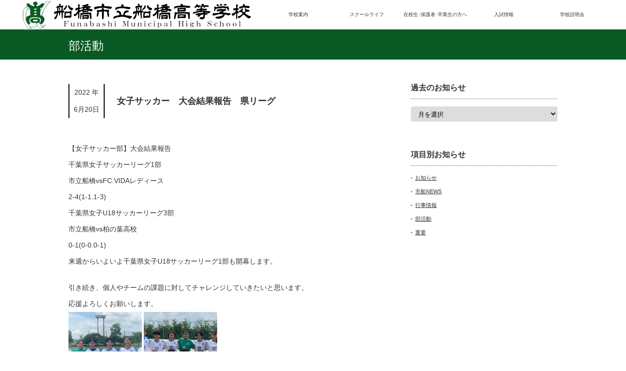

--- FILE ---
content_type: text/html; charset=UTF-8
request_url: https://www.ichifuna.ed.jp/club/%E5%A5%B3%E5%AD%90%E3%82%B5%E3%83%83%E3%82%AB%E3%83%BC%E3%80%80%E5%A4%A7%E4%BC%9A%E7%B5%90%E6%9E%9C%E5%A0%B1%E5%91%8A%E3%80%80%E7%9C%8C%E3%83%AA%E3%83%BC%E3%82%B0/
body_size: 11144
content:
	 
<!DOCTYPE html PUBLIC "-//W3C//DTD XHTML 1.1//EN" "http://www.w3.org/TR/xhtml11/DTD/xhtml11.dtd">
<!--[if lt IE 9]><html xmlns="http://www.w3.org/1999/xhtml" class="ie"><![endif]-->
<!--[if (gt IE 9)|!(IE)]><!--><html xmlns="http://www.w3.org/1999/xhtml"><!--<![endif]-->
<head profile="http://gmpg.org/xfn/11">
<meta http-equiv="Content-Type" content="text/html; charset=UTF-8" />
<meta http-equiv="X-UA-Compatible" content="IE=edge,chrome=1" />
<meta name="viewport" content="width=device-width" />
<title>女子サッカー　大会結果報告　県リーグ | 船橋市立船橋高等学校</title>
<meta name="description" content="【女子サッカー部】大会結果報告 千葉県女子サッカーリーグ1部 市立船橋vsFC.VIDAレディース 2-4(1-1.1-3) 千葉県女子U18サッカーリーグ3部 市立船橋vs柏の葉高校 0-1(0-0.0-1) ..." />
<link rel="alternate" type="application/rss+xml" title="船橋市立船橋高等学校 RSS Feed" href="https://www.ichifuna.ed.jp/feed/" />
<link rel="alternate" type="application/atom+xml" title="船橋市立船橋高等学校 Atom Feed" href="https://www.ichifuna.ed.jp/feed/atom/" /> 
<link rel="pingback" href="https://www.ichifuna.ed.jp/xmlrpc.php" />


 
<link rel='dns-prefetch' href='//s0.wp.com' />
<link rel='dns-prefetch' href='//s.w.org' />
<link rel="alternate" type="application/rss+xml" title="船橋市立船橋高等学校 &raquo; 女子サッカー　大会結果報告　県リーグ のコメントのフィード" href="https://www.ichifuna.ed.jp/club/%e5%a5%b3%e5%ad%90%e3%82%b5%e3%83%83%e3%82%ab%e3%83%bc%e3%80%80%e5%a4%a7%e4%bc%9a%e7%b5%90%e6%9e%9c%e5%a0%b1%e5%91%8a%e3%80%80%e7%9c%8c%e3%83%aa%e3%83%bc%e3%82%b0/feed/" />
		<script type="text/javascript">
			window._wpemojiSettings = {"baseUrl":"https:\/\/s.w.org\/images\/core\/emoji\/2.3\/72x72\/","ext":".png","svgUrl":"https:\/\/s.w.org\/images\/core\/emoji\/2.3\/svg\/","svgExt":".svg","source":{"concatemoji":"https:\/\/www.ichifuna.ed.jp\/wp-includes\/js\/wp-emoji-release.min.js?ver=4.9.1"}};
			!function(a,b,c){function d(a,b){var c=String.fromCharCode;l.clearRect(0,0,k.width,k.height),l.fillText(c.apply(this,a),0,0);var d=k.toDataURL();l.clearRect(0,0,k.width,k.height),l.fillText(c.apply(this,b),0,0);var e=k.toDataURL();return d===e}function e(a){var b;if(!l||!l.fillText)return!1;switch(l.textBaseline="top",l.font="600 32px Arial",a){case"flag":return!(b=d([55356,56826,55356,56819],[55356,56826,8203,55356,56819]))&&(b=d([55356,57332,56128,56423,56128,56418,56128,56421,56128,56430,56128,56423,56128,56447],[55356,57332,8203,56128,56423,8203,56128,56418,8203,56128,56421,8203,56128,56430,8203,56128,56423,8203,56128,56447]),!b);case"emoji":return b=d([55358,56794,8205,9794,65039],[55358,56794,8203,9794,65039]),!b}return!1}function f(a){var c=b.createElement("script");c.src=a,c.defer=c.type="text/javascript",b.getElementsByTagName("head")[0].appendChild(c)}var g,h,i,j,k=b.createElement("canvas"),l=k.getContext&&k.getContext("2d");for(j=Array("flag","emoji"),c.supports={everything:!0,everythingExceptFlag:!0},i=0;i<j.length;i++)c.supports[j[i]]=e(j[i]),c.supports.everything=c.supports.everything&&c.supports[j[i]],"flag"!==j[i]&&(c.supports.everythingExceptFlag=c.supports.everythingExceptFlag&&c.supports[j[i]]);c.supports.everythingExceptFlag=c.supports.everythingExceptFlag&&!c.supports.flag,c.DOMReady=!1,c.readyCallback=function(){c.DOMReady=!0},c.supports.everything||(h=function(){c.readyCallback()},b.addEventListener?(b.addEventListener("DOMContentLoaded",h,!1),a.addEventListener("load",h,!1)):(a.attachEvent("onload",h),b.attachEvent("onreadystatechange",function(){"complete"===b.readyState&&c.readyCallback()})),g=c.source||{},g.concatemoji?f(g.concatemoji):g.wpemoji&&g.twemoji&&(f(g.twemoji),f(g.wpemoji)))}(window,document,window._wpemojiSettings);
		</script>
		<style type="text/css">
img.wp-smiley,
img.emoji {
	display: inline !important;
	border: none !important;
	box-shadow: none !important;
	height: 1em !important;
	width: 1em !important;
	margin: 0 .07em !important;
	vertical-align: -0.1em !important;
	background: none !important;
	padding: 0 !important;
}
</style>
<link rel='stylesheet' id='dashicons-css'  href='https://www.ichifuna.ed.jp/wp-includes/css/dashicons.min.css?ver=4.9.1' type='text/css' media='all' />
<link rel='stylesheet' id='my-calendar-reset-css'  href='https://www.ichifuna.ed.jp/wp-content/plugins/my-calendar/css/reset.css?ver=4.9.1' type='text/css' media='all' />
<link rel='stylesheet' id='my-calendar-style-css'  href='https://www.ichifuna.ed.jp/wp-content/plugins/my-calendar/styles/light.css?ver=4.9.1' type='text/css' media='all' />
<link rel='stylesheet' id='child-pages-shortcode-css-css'  href='https://www.ichifuna.ed.jp/wp-content/plugins/child-pages-shortcode/css/child-pages-shortcode.min.css?ver=1.1.4' type='text/css' media='all' />
<link rel='stylesheet' id='dflip-icons-style-css'  href='https://www.ichifuna.ed.jp/wp-content/plugins/3d-flipbook-dflip-lite/assets/css/themify-icons.min.css?ver=1.7.13' type='text/css' media='all' />
<link rel='stylesheet' id='dflip-style-css'  href='https://www.ichifuna.ed.jp/wp-content/plugins/3d-flipbook-dflip-lite/assets/css/dflip.min.css?ver=1.7.13' type='text/css' media='all' />
<link rel='stylesheet' id='mimetypes-link-icons-css'  href='https://www.ichifuna.ed.jp/wp-content/plugins/mimetypes-link-icons/css/style.php?cssvars=bXRsaV9oZWlnaHQ9MjQmbXRsaV9pbWFnZV90eXBlPXBuZyZtdGxpX2xlZnRvcnJpZ2h0PWxlZnQ&#038;ver=3.0' type='text/css' media='all' />
<link rel='stylesheet' id='cf7cf-style-css'  href='https://www.ichifuna.ed.jp/wp-content/plugins/cf7-conditional-fields/style.css?ver=1.9.7' type='text/css' media='all' />
<link rel='stylesheet' id='jetpack_css-css'  href='https://www.ichifuna.ed.jp/wp-content/plugins/jetpack/css/jetpack.css?ver=6.8.1' type='text/css' media='all' />
<script>if (document.location.protocol != "https:") {document.location = document.URL.replace(/^http:/i, "https:");}</script><script type='text/javascript' src='https://www.ichifuna.ed.jp/wp-includes/js/jquery/jquery.js?ver=1.12.4'></script>
<script type='text/javascript' src='https://www.ichifuna.ed.jp/wp-includes/js/jquery/jquery-migrate.min.js?ver=1.4.1'></script>
<script type='text/javascript'>
/* <![CDATA[ */
var related_posts_js_options = {"post_heading":"h4"};
/* ]]> */
</script>
<script type='text/javascript' src='https://www.ichifuna.ed.jp/wp-content/plugins/jetpack/_inc/build/related-posts/related-posts.min.js?ver=20150408'></script>
<script type='text/javascript' src='https://www.ichifuna.ed.jp/wp-content/plugins/child-pages-shortcode/js/child-pages-shortcode.min.js?ver=1.1.4'></script>
<link rel='https://api.w.org/' href='https://www.ichifuna.ed.jp/wp-json/' />
<link rel='prev' title='【進路指導部】東進　全国統一高校生テストを実施しました。' href='https://www.ichifuna.ed.jp/ichifunanews/%e3%80%90%e9%80%b2%e8%b7%af%e6%8c%87%e5%b0%8e%e9%83%a8%e3%80%91%e6%9d%b1%e9%80%b2%e3%80%80%e5%85%a8%e5%9b%bd%e7%b5%b1%e4%b8%80%e9%ab%98%e6%a0%a1%e7%94%9f%e3%83%86%e3%82%b9%e3%83%88%e3%82%92%e5%ae%9f/' />
<link rel='next' title='体育科１年次キャンプ実習' href='https://www.ichifuna.ed.jp/event/%e4%bd%93%e8%82%b2%e7%a7%91%ef%bc%91%e5%b9%b4%e6%ac%a1%e3%82%ad%e3%83%a3%e3%83%b3%e3%83%97%e5%ae%9f%e7%bf%92/' />
<link rel="canonical" href="https://www.ichifuna.ed.jp/club/%e5%a5%b3%e5%ad%90%e3%82%b5%e3%83%83%e3%82%ab%e3%83%bc%e3%80%80%e5%a4%a7%e4%bc%9a%e7%b5%90%e6%9e%9c%e5%a0%b1%e5%91%8a%e3%80%80%e7%9c%8c%e3%83%aa%e3%83%bc%e3%82%b0/" />
<link rel='shortlink' href='https://wp.me/p9B8i8-1t7' />
<link rel="alternate" type="application/json+oembed" href="https://www.ichifuna.ed.jp/wp-json/oembed/1.0/embed?url=https%3A%2F%2Fwww.ichifuna.ed.jp%2Fclub%2F%25e5%25a5%25b3%25e5%25ad%2590%25e3%2582%25b5%25e3%2583%2583%25e3%2582%25ab%25e3%2583%25bc%25e3%2580%2580%25e5%25a4%25a7%25e4%25bc%259a%25e7%25b5%2590%25e6%259e%259c%25e5%25a0%25b1%25e5%2591%258a%25e3%2580%2580%25e7%259c%258c%25e3%2583%25aa%25e3%2583%25bc%25e3%2582%25b0%2F" />
<link rel="alternate" type="text/xml+oembed" href="https://www.ichifuna.ed.jp/wp-json/oembed/1.0/embed?url=https%3A%2F%2Fwww.ichifuna.ed.jp%2Fclub%2F%25e5%25a5%25b3%25e5%25ad%2590%25e3%2582%25b5%25e3%2583%2583%25e3%2582%25ab%25e3%2583%25bc%25e3%2580%2580%25e5%25a4%25a7%25e4%25bc%259a%25e7%25b5%2590%25e6%259e%259c%25e5%25a0%25b1%25e5%2591%258a%25e3%2580%2580%25e7%259c%258c%25e3%2583%25aa%25e3%2583%25bc%25e3%2582%25b0%2F&#038;format=xml" />

<style type="text/css">
<!--
/* Styles by My Calendar - Joseph C Dolson http://www.joedolson.com/ */

.mc-main .mc_general .event-title, .mc-main .mc_general .event-title a { background: #ffffcc; color: #000000; }
.mc-main .mc_general .event-title a:hover, .mc-main .mc_general .event-title a:focus { background: #ffffff;}
.mc-event-visible {
	display: block!important;
}
.mc-main {--primary-dark: #313233; --primary-light: #fff; --secondary-light: #fff; --secondary-dark: #000; --highlight-dark: #666; --highlight-light: #efefef; }
-->
</style><!-- Analytics by WP-Statistics v12.6.13 - https://wp-statistics.com/ -->

<link rel='dns-prefetch' href='//v0.wordpress.com'/>
<link rel='dns-prefetch' href='//i0.wp.com'/>
<link rel='dns-prefetch' href='//i1.wp.com'/>
<link rel='dns-prefetch' href='//i2.wp.com'/>
<style type='text/css'>img#wpstats{display:none}</style><script data-cfasync="false"> var dFlipLocation = "https://www.ichifuna.ed.jp/wp-content/plugins/3d-flipbook-dflip-lite/assets/"; var dFlipWPGlobal = {"text":{"toggleSound":"Turn on\/off Sound","toggleThumbnails":"Toggle Thumbnails","toggleOutline":"Toggle Outline\/Bookmark","previousPage":"Previous Page","nextPage":"Next Page","toggleFullscreen":"Toggle Fullscreen","zoomIn":"Zoom In","zoomOut":"Zoom Out","toggleHelp":"Toggle Help","singlePageMode":"Single Page Mode","doublePageMode":"Double Page Mode","downloadPDFFile":"Download PDF File","gotoFirstPage":"Goto First Page","gotoLastPage":"Goto Last Page","share":"Share","mailSubject":"I wanted you to see this FlipBook","mailBody":"Check out this site {{url}}","loading":"DearFlip: Loading "},"moreControls":"download,pageMode,startPage,endPage,sound","hideControls":"","scrollWheel":"true","backgroundColor":"#777","backgroundImage":"","height":"auto","paddingLeft":"20","paddingRight":"20","controlsPosition":"bottom","duration":800,"soundEnable":"true","enableDownload":"true","enableAnnotation":"false","enableAnalytics":"false","webgl":"true","hard":"none","maxTextureSize":"1600","rangeChunkSize":"524288","zoomRatio":1.5,"stiffness":3,"pageMode":"0","singlePageMode":"0","pageSize":"0","autoPlay":"false","autoPlayDuration":5000,"autoPlayStart":"false","linkTarget":"2","sharePrefix":"dearflip-"};</script>
<link rel="stylesheet" href="https://www.ichifuna.ed.jp/wp-content/plugins/wassup/css/wassup-widget.css?ver=1.9.4.5" type="text/css" />
<script type="text/javascript">
//<![CDATA[
function wassup_get_screenres(){
	var screen_res = screen.width + " x " + screen.height;
	if(screen_res==" x ") screen_res=window.screen.width+" x "+window.screen.height;
	if(screen_res==" x ") screen_res=screen.availWidth+" x "+screen.availHeight;
	if (screen_res!=" x "){document.cookie = "wassup_screen_res4925751a30e5ea7c5c2668296fa16793=" + encodeURIComponent(screen_res)+ "; path=/; domain=" + document.domain;}
}
wassup_get_screenres();
//]]>
</script><link rel="icon" href="https://i2.wp.com/www.ichifuna.ed.jp/wp-content/uploads/2018/01/screenshot.png?fit=30%2C32&#038;ssl=1" sizes="32x32" />
<link rel="icon" href="https://i2.wp.com/www.ichifuna.ed.jp/wp-content/uploads/2018/01/screenshot.png?fit=182%2C192&#038;ssl=1" sizes="192x192" />
<link rel="apple-touch-icon-precomposed" href="https://i2.wp.com/www.ichifuna.ed.jp/wp-content/uploads/2018/01/screenshot.png?fit=171%2C180&#038;ssl=1" />
<meta name="msapplication-TileImage" content="https://i2.wp.com/www.ichifuna.ed.jp/wp-content/uploads/2018/01/screenshot.png?fit=256%2C270&#038;ssl=1" />

<link rel="stylesheet" href="https://www.ichifuna.ed.jp/wp-content/themes/ICHIFUNA/style.css?ver=2.3" type="text/css" />
<link rel="stylesheet" href="https://www.ichifuna.ed.jp/wp-content/themes/ICHIFUNA/comment-style.css?ver=2.3" type="text/css" />

<link rel="stylesheet" media="screen and (min-width:641px)" href="https://www.ichifuna.ed.jp/wp-content/themes/ICHIFUNA/style_pc.css?ver=2.3" type="text/css" />
<link rel="stylesheet" media="screen and (max-width:640px)" href="https://www.ichifuna.ed.jp/wp-content/themes/ICHIFUNA/style_sp.css?ver=2.3" type="text/css" />

<link rel="stylesheet" href="https://www.ichifuna.ed.jp/wp-content/themes/ICHIFUNA/japanese.css?ver=2.3" type="text/css" />

<script type="text/javascript" src="https://www.ichifuna.ed.jp/wp-content/themes/ICHIFUNA/js/jscript.js?ver=2.3"></script>
<script type="text/javascript" src="https://www.ichifuna.ed.jp/wp-content/themes/ICHIFUNA/js/scroll.js?ver=2.3"></script>
<script type="text/javascript" src="https://www.ichifuna.ed.jp/wp-content/themes/ICHIFUNA/js/comment.js?ver=2.3"></script>
<script type="text/javascript" src="https://www.ichifuna.ed.jp/wp-content/themes/ICHIFUNA/js/rollover.js?ver=2.3"></script>
<!--[if lt IE 9]>
<link id="stylesheet" rel="stylesheet" href="https://www.ichifuna.ed.jp/wp-content/themes/ICHIFUNA/style_pc.css?ver=2.3" type="text/css" />
<script type="text/javascript" src="https://www.ichifuna.ed.jp/wp-content/themes/ICHIFUNA/js/ie.js?ver=2.3"></script>
<link rel="stylesheet" href="https://www.ichifuna.ed.jp/wp-content/themes/ICHIFUNA/ie.css" type="text/css" />
<![endif]-->

<!--[if IE 7]>
<link rel="stylesheet" href="https://www.ichifuna.ed.jp/wp-content/themes/ICHIFUNA/ie7.css" type="text/css" />
<![endif]-->

<style type="text/css">
body { font-size:14px; }

a:hover, #index_topics .title a:hover, #index_blog .post_date, #product_list ol li .title a, #related_post .date, .product_headline a:hover, #top_headline .title, #logo_text a:hover, .widget_post_list .date, .tcdw_product_list_widget a.title:hover, #comment_header ul li.comment_switch_active a, #comment_header ul li#comment_closed p,
 #comment_header ul li a:hover
  { color:#C0C0C0; }

#index_news .month, .index_archive_link a, #post_list .date, #news_list .month, .page_navi a:hover, #post_title .date, #post_pagination a:hover, #product_main_image .title, #news_title .month, #global_menu li a:hover, #wp-calendar td a:hover, #social_link li a, .pc #return_top:hover,
 #wp-calendar #prev a:hover, #wp-calendar #next a:hover, #footer #wp-calendar td a:hover, .widget_search #search-btn input:hover, .widget_search #searchsubmit:hover, .tcdw_category_list_widget a:hover, .tcdw_news_list_widget .month, .tcd_menu_widget a:hover, .tcd_menu_widget li.current-menu-item a, #submit_comment:hover
  { background-color:#C0C0C0; }

#guest_info input:focus, #comment_textarea textarea:focus
  { border-color:#C0C0C0; }

#product_list ol li .title a:hover
 { color:#FF4500; }

.index_archive_link a:hover, #social_link li a:hover
 { background-color:#FF4500; }
</style>


</head>
<body data-rsssl=1>

 <div id="header_wrap">
  <div id="header" class="clearfix">

   <!-- logo -->
   <h1 id="logo_image" style="top:0px; left:0px;"><a href=" https://www.ichifuna.ed.jp/" title="船橋市立船橋高等学校"><img src="https://www.ichifuna.ed.jp/wp-content/uploads/tcd-w/logo.png?1768998278" alt="船橋市立船橋高等学校" title="船橋市立船橋高等学校" /></a></h1>

   <!-- global menu -->
   <a href="#" class="menu_button">menu</a>
   <div id="global_menu" class="clearfix">
    <ul id="menu-g_menu" class="menu"><li id="menu-item-115" class="menu-item menu-item-type-post_type menu-item-object-page menu-item-has-children menu-item-115"><a href="https://www.ichifuna.ed.jp/guide/">学校案内</a>
<ul class="sub-menu">
	<li id="menu-item-124" class="menu-item menu-item-type-post_type menu-item-object-page menu-item-124"><a href="https://www.ichifuna.ed.jp/guide/principalgreetings/">学校長挨拶</a></li>
	<li id="menu-item-123" class="menu-item menu-item-type-post_type menu-item-object-page menu-item-123"><a href="https://www.ichifuna.ed.jp/guide/schoolmanagement/">学校経営方針</a></li>
	<li id="menu-item-6814" class="menu-item menu-item-type-post_type menu-item-object-page menu-item-6814"><a href="https://www.ichifuna.ed.jp/clubmanagement/">部活動活動方針</a></li>
	<li id="menu-item-161" class="menu-item menu-item-type-post_type menu-item-object-page menu-item-161"><a href="https://www.ichifuna.ed.jp/guide/basicinformation/">基本情報</a></li>
	<li id="menu-item-162" class="menu-item menu-item-type-post_type menu-item-object-page menu-item-162"><a href="https://www.ichifuna.ed.jp/guide/history/">沿革</a></li>
	<li id="menu-item-163" class="menu-item menu-item-type-post_type menu-item-object-page menu-item-163"><a href="https://www.ichifuna.ed.jp/guide/schedule/">年間予定表</a></li>
	<li id="menu-item-382" class="menu-item menu-item-type-post_type menu-item-object-page menu-item-382"><a href="https://www.ichifuna.ed.jp/guide/guidepamphlet/">学校紹介・学校案内パンフレット</a></li>
	<li id="menu-item-383" class="menu-item menu-item-type-post_type menu-item-object-page menu-item-383"><a href="https://www.ichifuna.ed.jp/guide/process/">教育課程</a></li>
	<li id="menu-item-165" class="menu-item menu-item-type-post_type menu-item-object-page menu-item-165"><a href="https://www.ichifuna.ed.jp/guide/course/">卒業生進路状況</a></li>
</ul>
</li>
<li id="menu-item-114" class="menu-item menu-item-type-post_type menu-item-object-page menu-item-has-children menu-item-114"><a href="https://www.ichifuna.ed.jp/school/">スクールライフ</a>
<ul class="sub-menu">
	<li id="menu-item-154" class="menu-item menu-item-type-post_type menu-item-object-page menu-item-154"><a href="https://www.ichifuna.ed.jp/school/normalcourse/">普通科紹介</a></li>
	<li id="menu-item-155" class="menu-item menu-item-type-post_type menu-item-object-page menu-item-155"><a href="https://www.ichifuna.ed.jp/school/commercecourse/">商業科紹介</a></li>
	<li id="menu-item-156" class="menu-item menu-item-type-post_type menu-item-object-page menu-item-156"><a href="https://www.ichifuna.ed.jp/school/physicalcourse/">体育科紹介</a></li>
	<li id="menu-item-157" class="menu-item menu-item-type-post_type menu-item-object-page menu-item-157"><a href="https://www.ichifuna.ed.jp/school/club/">部活動紹介</a></li>
	<li id="menu-item-158" class="menu-item menu-item-type-post_type menu-item-object-page menu-item-158"><a href="https://www.ichifuna.ed.jp/school/facilities/">施設紹介</a></li>
	<li id="menu-item-159" class="menu-item menu-item-type-post_type menu-item-object-page menu-item-159"><a href="https://www.ichifuna.ed.jp/school/result/">大会結果一覧</a></li>
	<li id="menu-item-9291" class="menu-item menu-item-type-post_type menu-item-object-page menu-item-9291"><a href="https://www.ichifuna.ed.jp/school/%e6%96%b0%e5%88%b6%e6%9c%8d%e7%b4%b9%e4%bb%8b/">新制服紹介</a></li>
	<li id="menu-item-2894" class="menu-item menu-item-type-post_type menu-item-object-page menu-item-2894"><a href="https://www.ichifuna.ed.jp/school/q%ef%bc%86a/">Q＆A</a></li>
</ul>
</li>
<li id="menu-item-57" class="menu-item menu-item-type-post_type menu-item-object-page menu-item-has-children menu-item-57"><a href="https://www.ichifuna.ed.jp/efforts/">在校生･保護者･卒業生の方へ</a>
<ul class="sub-menu">
	<li id="menu-item-178" class="menu-item menu-item-type-post_type menu-item-object-page menu-item-178"><a href="https://www.ichifuna.ed.jp/efforts/emergencyaccident/">非常変災</a></li>
	<li id="menu-item-2677" class="menu-item menu-item-type-post_type menu-item-object-page menu-item-2677"><a href="https://www.ichifuna.ed.jp/efforts/hokenshitsu/">保健室より</a></li>
	<li id="menu-item-177" class="menu-item menu-item-type-post_type menu-item-object-page menu-item-177"><a href="https://www.ichifuna.ed.jp/efforts/counseling/">教育相談室</a></li>
	<li id="menu-item-176" class="menu-item menu-item-type-post_type menu-item-object-page menu-item-176"><a href="https://www.ichifuna.ed.jp/efforts/certificate/">在校生用各種証明書</a></li>
	<li id="menu-item-407" class="menu-item menu-item-type-post_type menu-item-object-page menu-item-407"><a href="https://www.ichifuna.ed.jp/efforts/bullying/">学校いじめ防止基本方針</a></li>
	<li id="menu-item-406" class="menu-item menu-item-type-post_type menu-item-object-page menu-item-406"><a href="https://www.ichifuna.ed.jp/efforts/questionnaire/">学校評価アンケート</a></li>
	<li id="menu-item-405" class="menu-item menu-item-type-post_type menu-item-object-page menu-item-405"><a href="https://www.ichifuna.ed.jp/efforts/teachingpractice/">教育実習について</a></li>
	<li id="menu-item-404" class="menu-item menu-item-type-post_type menu-item-object-page menu-item-404"><a href="https://www.ichifuna.ed.jp/efforts/graduatecertificate/">卒業生用各種証明書について</a></li>
</ul>
</li>
<li id="menu-item-819" class="menu-item menu-item-type-post_type menu-item-object-page menu-item-has-children menu-item-819"><a href="https://www.ichifuna.ed.jp/nyuushi/">入試情報</a>
<ul class="sub-menu">
	<li id="menu-item-3688" class="menu-item menu-item-type-post_type menu-item-object-page menu-item-3688"><a href="https://www.ichifuna.ed.jp/nyuushi/">入試情報</a></li>
	<li id="menu-item-2456" class="menu-item menu-item-type-post_type menu-item-object-page menu-item-2456"><a href="https://www.ichifuna.ed.jp/nyuushi/page-2447/">転編入学について</a></li>
</ul>
</li>
<li id="menu-item-160" class="menu-item menu-item-type-post_type menu-item-object-page menu-item-160"><a href="https://www.ichifuna.ed.jp/explanatorymeeting/">学校説明会</a></li>
</ul>   </div>

  </div><!-- END #header -->
 </div><!-- END #header_wrap -->
<div id="top_headline" class="celarfix">
 <h2 class="archive_headline">部活動</h2>
</div>


<div id="contents" class="clearfix">

 <div id="main_col">

  
<div id="post_title" class="clearfix">
<p class="post_date"><span class="month">2022
年</span><span class="dated">6月20日</span></p><h2>女子サッカー　大会結果報告　県リーグ</h2>
</div>

  <div class="post clearfix">

   
     <p>【女子サッカー部】大会結果報告<br />
 千葉県女子サッカーリーグ1部<br />
 市立船橋vsFC.VIDAレディース<br />
 2-4(1-1.1-3)<br />
 千葉県女子U18サッカーリーグ3部<br />
 市立船橋vs柏の葉高校<br />
 0-1(0-0.0-1)<br />
 来週からいよいよ千葉県女子U18サッカーリーグ1部も開幕します。</p>
<p>引き続き、個人やチームの課題に対してチャレンジしていきたいと思います。<br />
応援よろしくお願いします。<br />
 <a href="https://i2.wp.com/www.ichifuna.ed.jp/wp-content/uploads/2022/06/D7CCBD77-844E-40DE-A6D5-3BC398E1666F.jpeg?ssl=1"><img data-attachment-id="5651" data-permalink="https://www.ichifuna.ed.jp/club/%e5%a5%b3%e5%ad%90%e3%82%b5%e3%83%83%e3%82%ab%e3%83%bc%e3%80%80%e5%a4%a7%e4%bc%9a%e7%b5%90%e6%9e%9c%e5%a0%b1%e5%91%8a%e3%80%80%e7%9c%8c%e3%83%aa%e3%83%bc%e3%82%b0/attachment/d7ccbd77-844e-40de-a6d5-3bc398e1666f/" data-orig-file="https://i2.wp.com/www.ichifuna.ed.jp/wp-content/uploads/2022/06/D7CCBD77-844E-40DE-A6D5-3BC398E1666F.jpeg?fit=1478%2C1108&amp;ssl=1" data-orig-size="1478,1108" data-comments-opened="1" data-image-meta="{&quot;aperture&quot;:&quot;0&quot;,&quot;credit&quot;:&quot;&quot;,&quot;camera&quot;:&quot;&quot;,&quot;caption&quot;:&quot;&quot;,&quot;created_timestamp&quot;:&quot;0&quot;,&quot;copyright&quot;:&quot;&quot;,&quot;focal_length&quot;:&quot;0&quot;,&quot;iso&quot;:&quot;0&quot;,&quot;shutter_speed&quot;:&quot;0&quot;,&quot;title&quot;:&quot;&quot;,&quot;orientation&quot;:&quot;1&quot;}" data-image-title="D7CCBD77-844E-40DE-A6D5-3BC398E1666F" data-image-description="" data-medium-file="https://i2.wp.com/www.ichifuna.ed.jp/wp-content/uploads/2022/06/D7CCBD77-844E-40DE-A6D5-3BC398E1666F.jpeg?fit=300%2C225&amp;ssl=1" data-large-file="https://i2.wp.com/www.ichifuna.ed.jp/wp-content/uploads/2022/06/D7CCBD77-844E-40DE-A6D5-3BC398E1666F.jpeg?fit=1024%2C768&amp;ssl=1" class="alignnone size-thumbnail wp-image-5651" src="https://i2.wp.com/www.ichifuna.ed.jp/wp-content/uploads/2022/06/D7CCBD77-844E-40DE-A6D5-3BC398E1666F.jpeg?resize=150%2C150&#038;ssl=1" alt="" width="150" height="150" srcset="https://i2.wp.com/www.ichifuna.ed.jp/wp-content/uploads/2022/06/D7CCBD77-844E-40DE-A6D5-3BC398E1666F.jpeg?resize=150%2C150&amp;ssl=1 150w, https://i2.wp.com/www.ichifuna.ed.jp/wp-content/uploads/2022/06/D7CCBD77-844E-40DE-A6D5-3BC398E1666F.jpeg?resize=72%2C72&amp;ssl=1 72w, https://i2.wp.com/www.ichifuna.ed.jp/wp-content/uploads/2022/06/D7CCBD77-844E-40DE-A6D5-3BC398E1666F.jpeg?zoom=2&amp;resize=150%2C150&amp;ssl=1 300w, https://i2.wp.com/www.ichifuna.ed.jp/wp-content/uploads/2022/06/D7CCBD77-844E-40DE-A6D5-3BC398E1666F.jpeg?zoom=3&amp;resize=150%2C150&amp;ssl=1 450w" sizes="(max-width: 150px) 100vw, 150px" data-recalc-dims="1" /></a> <a href="https://i0.wp.com/www.ichifuna.ed.jp/wp-content/uploads/2022/06/566D09C9-FBFD-45E8-BCD2-C47C66418253.jpeg?ssl=1"><img data-attachment-id="5652" data-permalink="https://www.ichifuna.ed.jp/club/%e5%a5%b3%e5%ad%90%e3%82%b5%e3%83%83%e3%82%ab%e3%83%bc%e3%80%80%e5%a4%a7%e4%bc%9a%e7%b5%90%e6%9e%9c%e5%a0%b1%e5%91%8a%e3%80%80%e7%9c%8c%e3%83%aa%e3%83%bc%e3%82%b0/attachment/566d09c9-fbfd-45e8-bcd2-c47c66418253/" data-orig-file="https://i0.wp.com/www.ichifuna.ed.jp/wp-content/uploads/2022/06/566D09C9-FBFD-45E8-BCD2-C47C66418253.jpeg?fit=1478%2C1108&amp;ssl=1" data-orig-size="1478,1108" data-comments-opened="1" data-image-meta="{&quot;aperture&quot;:&quot;0&quot;,&quot;credit&quot;:&quot;&quot;,&quot;camera&quot;:&quot;&quot;,&quot;caption&quot;:&quot;&quot;,&quot;created_timestamp&quot;:&quot;0&quot;,&quot;copyright&quot;:&quot;&quot;,&quot;focal_length&quot;:&quot;0&quot;,&quot;iso&quot;:&quot;0&quot;,&quot;shutter_speed&quot;:&quot;0&quot;,&quot;title&quot;:&quot;&quot;,&quot;orientation&quot;:&quot;1&quot;}" data-image-title="566D09C9-FBFD-45E8-BCD2-C47C66418253" data-image-description="" data-medium-file="https://i0.wp.com/www.ichifuna.ed.jp/wp-content/uploads/2022/06/566D09C9-FBFD-45E8-BCD2-C47C66418253.jpeg?fit=300%2C225&amp;ssl=1" data-large-file="https://i0.wp.com/www.ichifuna.ed.jp/wp-content/uploads/2022/06/566D09C9-FBFD-45E8-BCD2-C47C66418253.jpeg?fit=1024%2C768&amp;ssl=1" class="alignnone size-thumbnail wp-image-5652" src="https://i0.wp.com/www.ichifuna.ed.jp/wp-content/uploads/2022/06/566D09C9-FBFD-45E8-BCD2-C47C66418253.jpeg?resize=150%2C150&#038;ssl=1" alt="" width="150" height="150" srcset="https://i0.wp.com/www.ichifuna.ed.jp/wp-content/uploads/2022/06/566D09C9-FBFD-45E8-BCD2-C47C66418253.jpeg?resize=150%2C150&amp;ssl=1 150w, https://i0.wp.com/www.ichifuna.ed.jp/wp-content/uploads/2022/06/566D09C9-FBFD-45E8-BCD2-C47C66418253.jpeg?resize=72%2C72&amp;ssl=1 72w, https://i0.wp.com/www.ichifuna.ed.jp/wp-content/uploads/2022/06/566D09C9-FBFD-45E8-BCD2-C47C66418253.jpeg?zoom=2&amp;resize=150%2C150&amp;ssl=1 300w, https://i0.wp.com/www.ichifuna.ed.jp/wp-content/uploads/2022/06/566D09C9-FBFD-45E8-BCD2-C47C66418253.jpeg?zoom=3&amp;resize=150%2C150&amp;ssl=1 450w" sizes="(max-width: 150px) 100vw, 150px" data-recalc-dims="1" /></a></p>
<p>&nbsp;</p>

<div id='jp-relatedposts' class='jp-relatedposts' >
	
</div>       </div><!-- END .post -->


  
   

    <div id="previous_next_post" class="clearfix">
   <p id="previous_post"><a href="https://www.ichifuna.ed.jp/ichifunanews/%e3%80%90%e9%80%b2%e8%b7%af%e6%8c%87%e5%b0%8e%e9%83%a8%e3%80%91%e6%9d%b1%e9%80%b2%e3%80%80%e5%85%a8%e5%9b%bd%e7%b5%b1%e4%b8%80%e9%ab%98%e6%a0%a1%e7%94%9f%e3%83%86%e3%82%b9%e3%83%88%e3%82%92%e5%ae%9f/" rel="prev">【進路指導部】東進　全国統一高校生テストを実施しました。</a></p>
   <p id="next_post"><a href="https://www.ichifuna.ed.jp/event/%e4%bd%93%e8%82%b2%e7%a7%91%ef%bc%91%e5%b9%b4%e6%ac%a1%e3%82%ad%e3%83%a3%e3%83%b3%e3%83%97%e5%ae%9f%e7%bf%92/" rel="next">体育科１年次キャンプ実習</a></p>
  </div>
  
 </div><!-- END #main_col -->

 
<div id="side_col">

 <div class="side_widget clearfix widget_archive" id="archives-3">
<h3 class="side_headline">過去のお知らせ</h3>
		<label class="screen-reader-text" for="archives-dropdown-3">過去のお知らせ</label>
		<select id="archives-dropdown-3" name="archive-dropdown" onchange='document.location.href=this.options[this.selectedIndex].value;'>
			
			<option value="">月を選択</option>
				<option value='https://www.ichifuna.ed.jp/2026/01/'> 2026年1月 &nbsp;(11)</option>
	<option value='https://www.ichifuna.ed.jp/2025/12/'> 2025年12月 &nbsp;(21)</option>
	<option value='https://www.ichifuna.ed.jp/2025/11/'> 2025年11月 &nbsp;(25)</option>
	<option value='https://www.ichifuna.ed.jp/2025/10/'> 2025年10月 &nbsp;(15)</option>
	<option value='https://www.ichifuna.ed.jp/2025/09/'> 2025年9月 &nbsp;(21)</option>
	<option value='https://www.ichifuna.ed.jp/2025/08/'> 2025年8月 &nbsp;(20)</option>
	<option value='https://www.ichifuna.ed.jp/2025/07/'> 2025年7月 &nbsp;(19)</option>
	<option value='https://www.ichifuna.ed.jp/2025/06/'> 2025年6月 &nbsp;(25)</option>
	<option value='https://www.ichifuna.ed.jp/2025/05/'> 2025年5月 &nbsp;(18)</option>
	<option value='https://www.ichifuna.ed.jp/2025/04/'> 2025年4月 &nbsp;(20)</option>
	<option value='https://www.ichifuna.ed.jp/2025/03/'> 2025年3月 &nbsp;(15)</option>
	<option value='https://www.ichifuna.ed.jp/2025/02/'> 2025年2月 &nbsp;(9)</option>
	<option value='https://www.ichifuna.ed.jp/2025/01/'> 2025年1月 &nbsp;(20)</option>
	<option value='https://www.ichifuna.ed.jp/2024/12/'> 2024年12月 &nbsp;(22)</option>
	<option value='https://www.ichifuna.ed.jp/2024/11/'> 2024年11月 &nbsp;(31)</option>
	<option value='https://www.ichifuna.ed.jp/2024/10/'> 2024年10月 &nbsp;(18)</option>
	<option value='https://www.ichifuna.ed.jp/2024/09/'> 2024年9月 &nbsp;(26)</option>
	<option value='https://www.ichifuna.ed.jp/2024/08/'> 2024年8月 &nbsp;(22)</option>
	<option value='https://www.ichifuna.ed.jp/2024/07/'> 2024年7月 &nbsp;(29)</option>
	<option value='https://www.ichifuna.ed.jp/2024/06/'> 2024年6月 &nbsp;(31)</option>
	<option value='https://www.ichifuna.ed.jp/2024/05/'> 2024年5月 &nbsp;(25)</option>
	<option value='https://www.ichifuna.ed.jp/2024/04/'> 2024年4月 &nbsp;(23)</option>
	<option value='https://www.ichifuna.ed.jp/2024/03/'> 2024年3月 &nbsp;(9)</option>
	<option value='https://www.ichifuna.ed.jp/2024/02/'> 2024年2月 &nbsp;(10)</option>
	<option value='https://www.ichifuna.ed.jp/2024/01/'> 2024年1月 &nbsp;(22)</option>
	<option value='https://www.ichifuna.ed.jp/2023/12/'> 2023年12月 &nbsp;(12)</option>
	<option value='https://www.ichifuna.ed.jp/2023/11/'> 2023年11月 &nbsp;(14)</option>
	<option value='https://www.ichifuna.ed.jp/2023/10/'> 2023年10月 &nbsp;(23)</option>
	<option value='https://www.ichifuna.ed.jp/2023/09/'> 2023年9月 &nbsp;(13)</option>
	<option value='https://www.ichifuna.ed.jp/2023/08/'> 2023年8月 &nbsp;(9)</option>
	<option value='https://www.ichifuna.ed.jp/2023/07/'> 2023年7月 &nbsp;(24)</option>
	<option value='https://www.ichifuna.ed.jp/2023/06/'> 2023年6月 &nbsp;(23)</option>
	<option value='https://www.ichifuna.ed.jp/2023/05/'> 2023年5月 &nbsp;(11)</option>
	<option value='https://www.ichifuna.ed.jp/2023/04/'> 2023年4月 &nbsp;(13)</option>
	<option value='https://www.ichifuna.ed.jp/2023/03/'> 2023年3月 &nbsp;(6)</option>
	<option value='https://www.ichifuna.ed.jp/2023/02/'> 2023年2月 &nbsp;(19)</option>
	<option value='https://www.ichifuna.ed.jp/2023/01/'> 2023年1月 &nbsp;(9)</option>
	<option value='https://www.ichifuna.ed.jp/2022/12/'> 2022年12月 &nbsp;(18)</option>
	<option value='https://www.ichifuna.ed.jp/2022/11/'> 2022年11月 &nbsp;(14)</option>
	<option value='https://www.ichifuna.ed.jp/2022/10/'> 2022年10月 &nbsp;(30)</option>
	<option value='https://www.ichifuna.ed.jp/2022/09/'> 2022年9月 &nbsp;(37)</option>
	<option value='https://www.ichifuna.ed.jp/2022/08/'> 2022年8月 &nbsp;(25)</option>
	<option value='https://www.ichifuna.ed.jp/2022/07/'> 2022年7月 &nbsp;(32)</option>
	<option value='https://www.ichifuna.ed.jp/2022/06/'> 2022年6月 &nbsp;(30)</option>
	<option value='https://www.ichifuna.ed.jp/2022/05/'> 2022年5月 &nbsp;(27)</option>
	<option value='https://www.ichifuna.ed.jp/2022/04/'> 2022年4月 &nbsp;(25)</option>

		</select>
		</div>
<div class="side_widget clearfix widget_categories" id="categories-3">
<h3 class="side_headline">項目別お知らせ</h3>
		<ul>
	<li class="cat-item cat-item-7"><a href="https://www.ichifuna.ed.jp/category/notice/" >お知らせ</a>
</li>
	<li class="cat-item cat-item-8"><a href="https://www.ichifuna.ed.jp/category/ichifunanews/" >市船NEWS</a>
</li>
	<li class="cat-item cat-item-5"><a href="https://www.ichifuna.ed.jp/category/event/" >行事情報</a>
</li>
	<li class="cat-item cat-item-1"><a href="https://www.ichifuna.ed.jp/category/club/" >部活動</a>
</li>
	<li class="cat-item cat-item-6"><a href="https://www.ichifuna.ed.jp/category/important/" >重要</a>
</li>
		</ul>
</div>

</div>
</div><!-- END #contents -->


 <a id="return_top" href="#header">ページ上部へ戻る</a>

   <div id="footer">
  <div id="footer_inner" class="clearfix">
   <div id="footer_widget">
    <div class="footer_widget clearfix widget_black_studio_tinymce" id="black-studio-tinymce-5">
<h3 class="footer_headline">基本情報</h3>
<div class="textwidget"><p><strong><span style="font-size: 12pt;">船橋市立船橋高等学校</span></strong></p>
<p><span style="font-size: 10pt;">〒273-0001千葉県船橋市市場4-5-1</span></p>
<p><span style="font-size: 10pt;">TEL　 047 (422) 5516</span></p>
<p><span style="font-size: 10pt;">FAX 　047 (422) 9129</span></p>
</div></div>
<div class="footer_widget clearfix widget_black_studio_tinymce" id="black-studio-tinymce-4">
<h3 class="footer_headline">所在地地図</h3>
<div class="textwidget"><p><script type='text/javascript' charset='UTF-8' src='https://map.yahooapis.jp/MapsService/embedmap/V2/?id=34d6fdea25a98b42e796c7ee7749a90397adace7&amp;cond=p%3A%E5%8D%83%E8%91%89%E7%9C%8C%E8%88%B9%E6%A9%8B%E5%B8%82%E5%B8%82%E5%A0%B44-5-1%3Blat%3A35.7017180%3Blon%3A139.9993272%3Bei%3AUTF-8%3Bdatum%3Awgs%3Bv%3A2%3Bsc%3A3%3Buid%3A34d6fdea25a98b42e796c7ee7749a90397adace7%3Bfa%3Aids%3Bz%3A18%3Bs%3A15179846001eea37710cd02553c1ff1facea86bbe8%3Blayer%3Aplocal%3Bid%3A34d6fdea25a98b42e796c7ee7749a90397adace7%3B&amp;p=%E5%8D%83%E8%91%89%E7%9C%8C%E8%88%B9%E6%A9%8B%E5%B8%82%E5%B8%82%E5%A0%B44-5-1&amp;zoom=18&amp;bbox=139.99649478728026%2C35.70119524688851%2C140.0021596127197%2C35.70176156260459&amp;lat=35.701666016158484&amp;lon=139.99984218413096&amp;z=16&amp;mode=map&amp;active=true&amp;layer=&amp;home=on&amp;hlat=35.701718&amp;hlon=139.9993272&amp;pointer=off&amp;pan=off&amp;ei=utf8&amp;v=3&amp;datum=wgs&amp;width=270&amp;height=125&amp;device=auto&amp;isleft='></script></p>
</div></div>
<div class="footer_widget clearfix widget_search" id="search-3">
<h3 class="footer_headline">サイト内検索</h3>
<form role="search" method="get" id="searchform" class="searchform" action="https://www.ichifuna.ed.jp/">
				<div>
					<label class="screen-reader-text" for="s">検索:</label>
					<input type="text" value="" name="s" id="s" />
					<input type="submit" id="searchsubmit" value="検索" />
				</div>
			</form></div>
   </div>
  </div><!-- END #footer_inner -->
 </div><!-- END #footer -->
  
  <div id="copyright">
  <div id="copyright_inner" class="clearfix">

   <!-- social button -->
      <ul id="social_link" class="clearfix">
        <li class="rss"><a class="target_blank" href="https://www.ichifuna.ed.jp/feed/">RSS</a></li>
            <li class="twitter"><a class="target_blank" href="https://twitter.com/_ichifuna">Twitter</a></li>
           </ul>
   
   <p>Copyright &copy;&nbsp; <a href="https://www.ichifuna.ed.jp/">船橋市立船橋高等学校</a> All rights reserved.</p>

  </div>
 </div>

<div id="fb-root"></div>
<script type="text/javascript">(function(d, s, id) {
  var js, fjs = d.getElementsByTagName(s)[0];
  if (d.getElementById(id)) return;
  js = d.createElement(s); js.id = id;
  js.src = "//connect.facebook.net/ja_JP/sdk.js#xfbml=1&version=v2.0";
  fjs.parentNode.insertBefore(js, fjs);
}(document, 'script', 'facebook-jssdk'));</script>


<!-- <p class="small"> WassUp 1.9.4.5 timestamp: 2026-01-21 12:24:38PM UTC (09:24PM)<br />
If above timestamp is not current time, this page is cached.</p> -->
	<div style="display:none">
	</div>
<!--[if lte IE 8]>
<link rel='stylesheet' id='jetpack-carousel-ie8fix-css'  href='https://www.ichifuna.ed.jp/wp-content/plugins/jetpack/modules/carousel/jetpack-carousel-ie8fix.css?ver=20121024' type='text/css' media='all' />
<![endif]-->
<script type='text/javascript' src='https://www.ichifuna.ed.jp/wp-includes/js/comment-reply.min.js?ver=4.9.1'></script>
<script type='text/javascript' src='https://www.ichifuna.ed.jp/wp-content/plugins/jetpack/_inc/build/photon/photon.min.js?ver=20130122'></script>
<script type='text/javascript'>
/* <![CDATA[ */
var wpcf7 = {"apiSettings":{"root":"https:\/\/www.ichifuna.ed.jp\/wp-json\/contact-form-7\/v1","namespace":"contact-form-7\/v1"}};
/* ]]> */
</script>
<script type='text/javascript' src='https://www.ichifuna.ed.jp/wp-content/plugins/contact-form-7/includes/js/scripts.js?ver=5.1'></script>
<script type='text/javascript' src='https://s0.wp.com/wp-content/js/devicepx-jetpack.js?ver=202604'></script>
<script type='text/javascript' src='https://www.ichifuna.ed.jp/wp-content/plugins/3d-flipbook-dflip-lite/assets/js/dflip.min.js?ver=1.7.13'></script>
<script type='text/javascript'>
/* <![CDATA[ */
var i18n_mtli = {"hidethings":"1","enable_async":"","enable_async_debug":"","avoid_selector":".wp-caption"};
/* ]]> */
</script>
<script type='text/javascript' src='https://www.ichifuna.ed.jp/wp-content/plugins/mimetypes-link-icons/js/mtli-str-replace.min.js?ver=3.1.0'></script>
<script type='text/javascript'>
/* <![CDATA[ */
var wpcf7cf_global_settings = {"ajaxurl":"https:\/\/www.ichifuna.ed.jp\/wp-admin\/admin-ajax.php"};
/* ]]> */
</script>
<script type='text/javascript' src='https://www.ichifuna.ed.jp/wp-content/plugins/cf7-conditional-fields/js/scripts.js?ver=1.9.7'></script>
<script type='text/javascript' src='https://www.ichifuna.ed.jp/wp-includes/js/wp-embed.min.js?ver=4.9.1'></script>
<script type='text/javascript' src='https://www.ichifuna.ed.jp/wp-content/plugins/jetpack/_inc/build/spin.min.js?ver=1.3'></script>
<script type='text/javascript' src='https://www.ichifuna.ed.jp/wp-content/plugins/jetpack/_inc/build/jquery.spin.min.js?ver=1.3'></script>
<script type='text/javascript'>
/* <![CDATA[ */
var jetpackCarouselStrings = {"widths":[370,700,1000,1200,1400,2000],"is_logged_in":"","lang":"ja","ajaxurl":"https:\/\/www.ichifuna.ed.jp\/wp-admin\/admin-ajax.php","nonce":"a6b0c0e7d4","display_exif":"1","display_geo":"1","single_image_gallery":"1","single_image_gallery_media_file":"","background_color":"black","comment":"\u30b3\u30e1\u30f3\u30c8","post_comment":"\u30b3\u30e1\u30f3\u30c8\u3092\u9001\u4fe1","write_comment":"\u30b3\u30e1\u30f3\u30c8\u3092\u3069\u3046\u305e","loading_comments":"\u30b3\u30e1\u30f3\u30c8\u3092\u8aad\u307f\u8fbc\u3093\u3067\u3044\u307e\u3059\u2026","download_original":"\u30d5\u30eb\u30b5\u30a4\u30ba\u8868\u793a <span class=\"photo-size\">{0}<span class=\"photo-size-times\">\u00d7<\/span>{1}<\/span>","no_comment_text":"\u30b3\u30e1\u30f3\u30c8\u306e\u30e1\u30c3\u30bb\u30fc\u30b8\u3092\u3054\u8a18\u5165\u304f\u3060\u3055\u3044\u3002","no_comment_email":"\u30b3\u30e1\u30f3\u30c8\u3059\u308b\u306b\u306f\u30e1\u30fc\u30eb\u30a2\u30c9\u30ec\u30b9\u3092\u3054\u8a18\u5165\u304f\u3060\u3055\u3044\u3002","no_comment_author":"\u30b3\u30e1\u30f3\u30c8\u3059\u308b\u306b\u306f\u304a\u540d\u524d\u3092\u3054\u8a18\u5165\u304f\u3060\u3055\u3044\u3002","comment_post_error":"\u30b3\u30e1\u30f3\u30c8\u6295\u7a3f\u306e\u969b\u306b\u30a8\u30e9\u30fc\u304c\u767a\u751f\u3057\u307e\u3057\u305f\u3002\u5f8c\u307b\u3069\u3082\u3046\u4e00\u5ea6\u304a\u8a66\u3057\u304f\u3060\u3055\u3044\u3002","comment_approved":"\u30b3\u30e1\u30f3\u30c8\u304c\u627f\u8a8d\u3055\u308c\u307e\u3057\u305f\u3002","comment_unapproved":"\u30b3\u30e1\u30f3\u30c8\u306f\u627f\u8a8d\u5f85\u3061\u4e2d\u3067\u3059\u3002","camera":"\u30ab\u30e1\u30e9","aperture":"\u7d5e\u308a","shutter_speed":"\u30b7\u30e3\u30c3\u30bf\u30fc\u30b9\u30d4\u30fc\u30c9","focal_length":"\u7126\u70b9\u8ddd\u96e2","copyright":"\u8457\u4f5c\u6a29","comment_registration":"0","require_name_email":"1","login_url":"https:\/\/www.ichifuna.ed.jp\/127_go\/?redirect_to=https%3A%2F%2Fwww.ichifuna.ed.jp%2Fclub%2F%25e5%25a5%25b3%25e5%25ad%2590%25e3%2582%25b5%25e3%2583%2583%25e3%2582%25ab%25e3%2583%25bc%25e3%2580%2580%25e5%25a4%25a7%25e4%25bc%259a%25e7%25b5%2590%25e6%259e%259c%25e5%25a0%25b1%25e5%2591%258a%25e3%2580%2580%25e7%259c%258c%25e3%2583%25aa%25e3%2583%25bc%25e3%2582%25b0%2F","blog_id":"1","meta_data":["camera","aperture","shutter_speed","focal_length","copyright"],"local_comments_commenting_as":"<fieldset><label for=\"email\">\u30e1\u30fc\u30eb\u30a2\u30c9\u30ec\u30b9 (\u5fc5\u9808)<\/label> <input type=\"text\" name=\"email\" class=\"jp-carousel-comment-form-field jp-carousel-comment-form-text-field\" id=\"jp-carousel-comment-form-email-field\" \/><\/fieldset><fieldset><label for=\"author\">\u540d\u524d (\u5fc5\u9808)<\/label> <input type=\"text\" name=\"author\" class=\"jp-carousel-comment-form-field jp-carousel-comment-form-text-field\" id=\"jp-carousel-comment-form-author-field\" \/><\/fieldset><fieldset><label for=\"url\">\u30a6\u30a7\u30d6\u30b5\u30a4\u30c8<\/label> <input type=\"text\" name=\"url\" class=\"jp-carousel-comment-form-field jp-carousel-comment-form-text-field\" id=\"jp-carousel-comment-form-url-field\" \/><\/fieldset>"};
/* ]]> */
</script>
<script type='text/javascript' src='https://www.ichifuna.ed.jp/wp-content/plugins/jetpack/_inc/build/carousel/jetpack-carousel.min.js?ver=20170209'></script>
<script type='text/javascript'>
/* <![CDATA[ */
var mcgrid = "true";
/* ]]> */
</script>
<script type='text/javascript' src='https://www.ichifuna.ed.jp/wp-content/plugins/my-calendar/js/mc-grid.js?ver=4.9.1'></script>
<script type='text/javascript'>
/* <![CDATA[ */
var mclist = "true";
/* ]]> */
</script>
<script type='text/javascript' src='https://www.ichifuna.ed.jp/wp-content/plugins/my-calendar/js/mc-list.js?ver=4.9.1'></script>
<script type='text/javascript'>
/* <![CDATA[ */
var mcmini = "true";
/* ]]> */
</script>
<script type='text/javascript' src='https://www.ichifuna.ed.jp/wp-content/plugins/my-calendar/js/mc-mini.js?ver=4.9.1'></script>
<script type='text/javascript'>
/* <![CDATA[ */
var mcAjax = "true";
/* ]]> */
</script>
<script type='text/javascript' src='https://www.ichifuna.ed.jp/wp-content/plugins/my-calendar/js/mc-ajax.js?ver=4.9.1'></script>
<script type='text/javascript'>
/* <![CDATA[ */
var my_calendar = {"newWindow":"\u65b0\u3057\u3044\u30bf\u30d6\u3067\u958b\u304f"};
/* ]]> */
</script>
<script type='text/javascript' src='https://www.ichifuna.ed.jp/wp-content/plugins/my-calendar/js/mcjs.js?ver=4.9.1'></script>
<script type='text/javascript' src='https://stats.wp.com/e-202604.js' async='async' defer='defer'></script>
<script type='text/javascript'>
	_stq = window._stq || [];
	_stq.push([ 'view', {v:'ext',j:'1:6.8.1',blog:'141837036',post:'5649',tz:'9',srv:'www.ichifuna.ed.jp'} ]);
	_stq.push([ 'clickTrackerInit', '141837036', '5649' ]);
</script>

<script type="text/javascript">
(function($) {
	$(document).ready(function() {
		$('.tab_area:first').show();
		$('.tab li:first').addClass('active');
 
		$('.tab li').click(function() {
			$('.tab li').removeClass('active');
			$(this).addClass('active');
			$('.tab_area').hide();
 
			$(jQuery(this).find('a').attr('href')).fadeIn();
			return false;
		});
	});
})(jQuery);
</script>

</body>
</html>

--- FILE ---
content_type: text/html;charset=utf-8
request_url: https://map.yahooapis.jp/MapsService/embedmap/V2/?id=34d6fdea25a98b42e796c7ee7749a90397adace7&cond=p%3A%E5%8D%83%E8%91%89%E7%9C%8C%E8%88%B9%E6%A9%8B%E5%B8%82%E5%B8%82%E5%A0%B44-5-1%3Blat%3A35.7017180%3Blon%3A139.9993272%3Bei%3AUTF-8%3Bdatum%3Awgs%3Bv%3A2%3Bsc%3A3%3Buid%3A34d6fdea25a98b42e796c7ee7749a90397adace7%3Bfa%3Aids%3Bz%3A18%3Bs%3A15179846001eea37710cd02553c1ff1facea86bbe8%3Blayer%3Aplocal%3Bid%3A34d6fdea25a98b42e796c7ee7749a90397adace7%3B&p=%E5%8D%83%E8%91%89%E7%9C%8C%E8%88%B9%E6%A9%8B%E5%B8%82%E5%B8%82%E5%A0%B44-5-1&zoom=18&bbox=139.99649478728026%2C35.70119524688851%2C140.0021596127197%2C35.70176156260459&lat=35.701666016158484&lon=139.99984218413096&z=16&mode=map&active=true&layer=&home=on&hlat=35.701718&hlon=139.9993272&pointer=off&pan=off&ei=utf8&v=3&datum=wgs&width=270&height=125&device=auto&isleft=
body_size: 790
content:
       document.write("     <body style='margin: 0'>       <div style='position: relative; width: 270px; height: 125px'  id='6fff76cedad9fb295c18e4a62a36afac6f72f6579b9510cd53dafba2448df4b9'>       </div>     </body>");
      
  (()=>{let o=!1,n=!1;const t=document.getElementById("6fff76cedad9fb295c18e4a62a36afac6f72f6579b9510cd53dafba2448df4b9");const l=()=>{let e;n&&!o&&((e=document.createElement("iframe")).src="https://map.yahoo.co.jp/embedmap/V2/embedmap?id=34d6fdea25a98b42e796c7ee7749a90397adace7&cond=p%3A%E5%8D%83%E8%91%89%E7%9C%8C%E8%88%B9%E6%A9%8B%E5%B8%82%E5%B8%82%E5%A0%B44-5-1%3Blat%3A35.7017180%3Blon%3A139.9993272%3Bei%3AUTF-8%3Bdatum%3Awgs%3Bv%3A2%3Bsc%3A3%3Buid%3A34d6fdea25a98b42e796c7ee7749a90397adace7%3Bfa%3Aids%3Bz%3A18%3Bs%3A15179846001eea37710cd02553c1ff1facea86bbe8%3Blayer%3Aplocal%3Bid%3A34d6fdea25a98b42e796c7ee7749a90397adace7%3B&p=%E5%8D%83%E8%91%89%E7%9C%8C%E8%88%B9%E6%A9%8B%E5%B8%82%E5%B8%82%E5%A0%B44-5-1&zoom=18&bbox=139.99649478728026%2C35.70119524688851%2C140.0021596127197%2C35.70176156260459&lat=35.701666016158484&lon=139.99984218413096&z=16&mode=map&active=true&layer=&home=on&hlat=35.701718&hlon=139.9993272&pointer=off&pan=off&ei=utf8&v=3&datum=wgs&width=270&height=125&device=auto&isleft=",e.style="position: absolute; top: 0; left: 0; width: 100%; height: 100%; border: 0",e.title="Yahoo!マップ",e.loading="lazy",t.appendChild(e),o=!0)};let e=null;document.addEventListener("scroll",()=>{null!==e&&clearTimeout(e),e=setTimeout(()=>{n&&l()},500)},!1);new IntersectionObserver((e,t)=>{e.forEach(e=>{n=e.isIntersecting,o||l()})},{rootMargin:"0px 0px -10% 0px"}).observe(t)})();
  

--- FILE ---
content_type: text/css
request_url: https://www.ichifuna.ed.jp/wp-content/plugins/mimetypes-link-icons/css/style.php?cssvars=bXRsaV9oZWlnaHQ9MjQmbXRsaV9pbWFnZV90eXBlPXBuZyZtdGxpX2xlZnRvcnJpZ2h0PWxlZnQ&ver=3.0
body_size: 711
content:

.mtli_attachment {
	display:inline-block;
	height: auto;
	min-height:24px;
	background-position: top left;
	background-attachment: scroll;
	background-repeat: no-repeat;
	padding-left: 28.8px !important;
}
.mtli_3g2 {
	background-image: url(../images/3g2-icon-24x24.png); }
.mtli_3gp {
	background-image: url(../images/3gp-icon-24x24.png); }
.mtli_ai {
	background-image: url(../images/ai-icon-24x24.png); }
.mtli_air {
	background-image: url(../images/air-icon-24x24.png); }
.mtli_asf {
	background-image: url(../images/asf-icon-24x24.png); }
.mtli_avi {
	background-image: url(../images/avi-icon-24x24.png); }
.mtli_bib {
	background-image: url(../images/bib-icon-24x24.png); }
.mtli_cls {
	background-image: url(../images/cls-icon-24x24.png); }
.mtli_csv {
	background-image: url(../images/csv-icon-24x24.png); }
.mtli_deb {
	background-image: url(../images/deb-icon-24x24.png); }
.mtli_djvu {
	background-image: url(../images/djvu-icon-24x24.png); }
.mtli_dmg {
	background-image: url(../images/dmg-icon-24x24.png); }
.mtli_doc {
	background-image: url(../images/doc-icon-24x24.png); }
.mtli_docx {
	background-image: url(../images/docx-icon-24x24.png); }
.mtli_dwf {
	background-image: url(../images/dwf-icon-24x24.png); }
.mtli_dwg {
	background-image: url(../images/dwg-icon-24x24.png); }
.mtli_eps {
	background-image: url(../images/eps-icon-24x24.png); }
.mtli_epub {
	background-image: url(../images/epub-icon-24x24.png); }
.mtli_exe {
	background-image: url(../images/exe-icon-24x24.png); }
.mtli_f {
	background-image: url(../images/f-icon-24x24.png); }
.mtli_f77 {
	background-image: url(../images/f77-icon-24x24.png); }
.mtli_f90 {
	background-image: url(../images/f90-icon-24x24.png); }
.mtli_flac {
	background-image: url(../images/flac-icon-24x24.png); }
.mtli_flv {
	background-image: url(../images/flv-icon-24x24.png); }
.mtli_gif {
	background-image: url(../images/gif-icon-24x24.png); }
.mtli_gz {
	background-image: url(../images/gz-icon-24x24.png); }
.mtli_ico {
	background-image: url(../images/ico-icon-24x24.png); }
.mtli_indd {
	background-image: url(../images/indd-icon-24x24.png); }
.mtli_iso {
	background-image: url(../images/iso-icon-24x24.png); }
.mtli_jpg {
	background-image: url(../images/jpg-icon-24x24.png); }
.mtli_jpeg {
	background-image: url(../images/jpeg-icon-24x24.png); }
.mtli_key {
	background-image: url(../images/key-icon-24x24.png); }
.mtli_log {
	background-image: url(../images/log-icon-24x24.png); }
.mtli_m4a {
	background-image: url(../images/m4a-icon-24x24.png); }
.mtli_m4v {
	background-image: url(../images/m4v-icon-24x24.png); }
.mtli_midi {
	background-image: url(../images/midi-icon-24x24.png); }
.mtli_mkv {
	background-image: url(../images/mkv-icon-24x24.png); }
.mtli_mov {
	background-image: url(../images/mov-icon-24x24.png); }
.mtli_mp3 {
	background-image: url(../images/mp3-icon-24x24.png); }
.mtli_mp4 {
	background-image: url(../images/mp4-icon-24x24.png); }
.mtli_mpeg {
	background-image: url(../images/mpeg-icon-24x24.png); }
.mtli_mpg {
	background-image: url(../images/mpg-icon-24x24.png); }
.mtli_msi {
	background-image: url(../images/msi-icon-24x24.png); }
.mtli_odp {
	background-image: url(../images/odp-icon-24x24.png); }
.mtli_ods {
	background-image: url(../images/ods-icon-24x24.png); }
.mtli_odt {
	background-image: url(../images/odt-icon-24x24.png); }
.mtli_oga {
	background-image: url(../images/oga-icon-24x24.png); }
.mtli_ogg {
	background-image: url(../images/ogg-icon-24x24.png); }
.mtli_ogv {
	background-image: url(../images/ogv-icon-24x24.png); }
.mtli_pdf {
	background-image: url(../images/pdf-icon-24x24.png); }
.mtli_png {
	background-image: url(../images/png-icon-24x24.png); }
.mtli_pps {
	background-image: url(../images/pps-icon-24x24.png); }
.mtli_ppsx {
	background-image: url(../images/ppsx-icon-24x24.png); }
.mtli_ppt {
	background-image: url(../images/ppt-icon-24x24.png); }
.mtli_pptx {
	background-image: url(../images/pptx-icon-24x24.png); }
.mtli_psd {
	background-image: url(../images/psd-icon-24x24.png); }
.mtli_pub {
	background-image: url(../images/pub-icon-24x24.png); }
.mtli_py {
	background-image: url(../images/py-icon-24x24.png); }
.mtli_qt {
	background-image: url(../images/qt-icon-24x24.png); }
.mtli_ra {
	background-image: url(../images/ra-icon-24x24.png); }
.mtli_ram {
	background-image: url(../images/ram-icon-24x24.png); }
.mtli_rar {
	background-image: url(../images/rar-icon-24x24.png); }
.mtli_rm {
	background-image: url(../images/rm-icon-24x24.png); }
.mtli_rpm {
	background-image: url(../images/rpm-icon-24x24.png); }
.mtli_rtf {
	background-image: url(../images/rtf-icon-24x24.png); }
.mtli_rv {
	background-image: url(../images/rv-icon-24x24.png); }
.mtli_skp {
	background-image: url(../images/skp-icon-24x24.png); }
.mtli_spx {
	background-image: url(../images/spx-icon-24x24.png); }
.mtli_sql {
	background-image: url(../images/sql-icon-24x24.png); }
.mtli_sty {
	background-image: url(../images/sty-icon-24x24.png); }
.mtli_tar {
	background-image: url(../images/tar-icon-24x24.png); }
.mtli_tex {
	background-image: url(../images/tex-icon-24x24.png); }
.mtli_tgz {
	background-image: url(../images/tgz-icon-24x24.png); }
.mtli_tiff {
	background-image: url(../images/tiff-icon-24x24.png); }
.mtli_ttf {
	background-image: url(../images/ttf-icon-24x24.png); }
.mtli_txt {
	background-image: url(../images/txt-icon-24x24.png); }
.mtli_vob {
	background-image: url(../images/vob-icon-24x24.png); }
.mtli_wav {
	background-image: url(../images/wav-icon-24x24.png); }
.mtli_wmv {
	background-image: url(../images/wmv-icon-24x24.png); }
.mtli_xls {
	background-image: url(../images/xls-icon-24x24.png); }
.mtli_xlsx {
	background-image: url(../images/xlsx-icon-24x24.png); }
.mtli_xml {
	background-image: url(../images/xml-icon-24x24.png); }
.mtli_xpi {
	background-image: url(../images/xpi-icon-24x24.png); }
.mtli_zip {
	background-image: url(../images/zip-icon-24x24.png); }